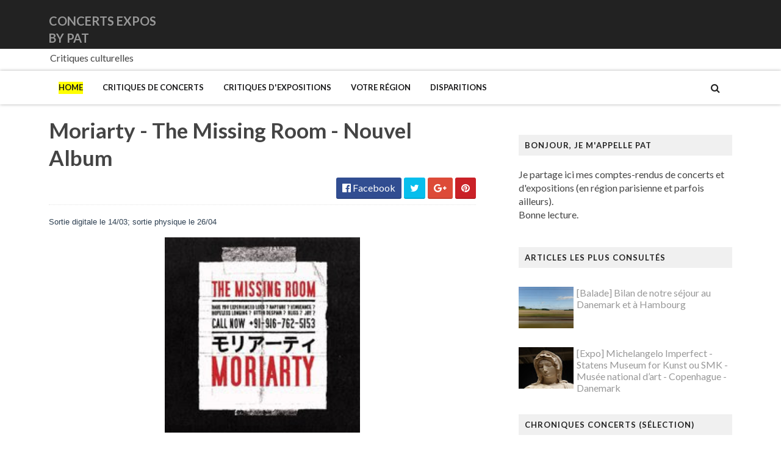

--- FILE ---
content_type: text/javascript; charset=UTF-8
request_url: https://www.concertsexposbypat.com/feeds/posts/default/-/Musique%20archive?alt=json-in-script&max-results=3&callback=jQuery111003392899214260956_1768982380231&_=1768982380232
body_size: 12182
content:
// API callback
jQuery111003392899214260956_1768982380231({"version":"1.0","encoding":"UTF-8","feed":{"xmlns":"http://www.w3.org/2005/Atom","xmlns$openSearch":"http://a9.com/-/spec/opensearchrss/1.0/","xmlns$blogger":"http://schemas.google.com/blogger/2008","xmlns$georss":"http://www.georss.org/georss","xmlns$gd":"http://schemas.google.com/g/2005","xmlns$thr":"http://purl.org/syndication/thread/1.0","id":{"$t":"tag:blogger.com,1999:blog-2954960242264688965"},"updated":{"$t":"2026-01-19T23:53:16.401-08:00"},"category":[{"term":"Musique archive"},{"term":"zzz- nombre de concerts"},{"term":"Expositions"},{"term":"Songs In the Attic\/Les chansons du grenier"},{"term":"2012"},{"term":"RIP"},{"term":"2013"},{"term":"Centre Pompidou"},{"term":"2010"},{"term":"De passage"},{"term":"Actualités musicales"},{"term":"2014"},{"term":"Hellfest 2012"},{"term":"2025"},{"term":"2011"},{"term":"2016"},{"term":"2008"},{"term":"2023"},{"term":"Hellfest 2013"},{"term":"2018"},{"term":"2024"},{"term":"2015"},{"term":"2022"},{"term":"Elysée Montmartre (L')"},{"term":"Hellfest 2010"},{"term":"2017"},{"term":"Album reviews"},{"term":"Le pangolin vous salue bien"},{"term":"2009"},{"term":"Gérard Drouot Productions"},{"term":"Trabendo (Le)"},{"term":"Hellfest 2011"},{"term":"Maison Européenne de la Photographie"},{"term":"Hellfest 2012 dimanche 17 juin"},{"term":"New Model Army"},{"term":"Hellfest 2012 samedi 16 juin"},{"term":"Livres"},{"term":"Zénith"},{"term":"2005"},{"term":"Garmonbozia"},{"term":"Locomotive (La)"},{"term":"Los Angeles"},{"term":"Rock en Seine"},{"term":"2019"},{"term":"2021"},{"term":"Bercy"},{"term":"Hellfest 2012 vendredi 15 juin"},{"term":"Maroquinerie (La)"},{"term":"2006"},{"term":"2007"},{"term":"Autres que la musique"},{"term":"Beaux objets"},{"term":"Hellfest 2013 vendredi 21 juin"},{"term":"Le Vasco"},{"term":"Top 10"},{"term":"2004"},{"term":"Bellrays (The)"},{"term":"Divan du Monde (Le)"},{"term":"Higelin (Jacques)"},{"term":"Mémorial de la Shoah"},{"term":"Old Dead Tree (The)"},{"term":"Primordial"},{"term":"danemark"},{"term":"106dB Productions"},{"term":"5 dernières (Les)"},{"term":"A"},{"term":"Bataclan (Le)"},{"term":"Nouveau Casino (Le)"},{"term":"Petit Bain (Le)"},{"term":"2020"},{"term":"Alias"},{"term":"Garance Productions"},{"term":"Glazart (Le)"},{"term":"Hellfest 2014"},{"term":"Motörhead"},{"term":"Nous Productions"},{"term":"Orphaned Land"},{"term":"Paradise Lost"},{"term":"Rose Tattoo"},{"term":"balade"},{"term":"2001"},{"term":"5 derniers comptes rendus"},{"term":"Aix-en-Provence"},{"term":"Judas Priest"},{"term":"Musée Guimet"},{"term":"Musée d'Orsay"},{"term":"Nude and Rude"},{"term":"Swallow the Sun"},{"term":"ballade"},{"term":"2002"},{"term":"2003"},{"term":"Amanda Palmer"},{"term":"Amenra"},{"term":"Backstage by the Mill"},{"term":"Blue Öyster Cult"},{"term":"Cigale (La)"},{"term":"Hellfest 2013 dimanche 23 juin"},{"term":"Matisse"},{"term":"Musée de l'Orangerie"},{"term":"Musée du Quai Branly"},{"term":"Odense"},{"term":"Olympia (L')"},{"term":"Paul B (Paul Bailliart)"},{"term":"Paul B (Paul Bailliart) Massy"},{"term":"Uli Jon Roth"},{"term":"Acteurs De L’Ombre (Les)"},{"term":"Alhambra (L')"},{"term":"Base Productions"},{"term":"Bitter Ruin"},{"term":"Boule Noire (La)"},{"term":"Cachan"},{"term":"Chasers (The)"},{"term":"Deep Purple"},{"term":"Escudero (Leny)"},{"term":"Fondation Henri Cartier-Bresson"},{"term":"Iron Maiden"},{"term":"Monolithe"},{"term":"Moriarty"},{"term":"Musée d’art et d’histoire du Judaïsme"},{"term":"Picasso (Pablo)"},{"term":"Quilapayun"},{"term":"Saxon"},{"term":"Théâtre Jacques Carat"},{"term":"Uriah Heep"},{"term":"détail"},{"term":"1988"},{"term":"Agalloch"},{"term":"Autant en emporte le Rock"},{"term":"B"},{"term":"Folies Melodies"},{"term":"Galerie Barbier"},{"term":"Galerie Templon"},{"term":"Hellfest 2013 samedi 22 juin"},{"term":"Helloween"},{"term":"Ihsahn"},{"term":"Klub (Le)"},{"term":"Kunstmuseum Brandts"},{"term":"Lavilliers (Bernard)"},{"term":"Lux Incerta"},{"term":"Machine du Moulin Rouge (La)"},{"term":"Misanthrope"},{"term":"Musée des Arts Décoratifs"},{"term":"Musée du Louvre"},{"term":"Nashville Pussy"},{"term":"Opeth"},{"term":"Rosa Crux"},{"term":"Saturnus"},{"term":"Stille Volk"},{"term":"Therion"},{"term":"Thiéfaine (Hubert-Felix)"},{"term":"Trianon (Le)"},{"term":"UFO"},{"term":"Verdier (Fabienne)"},{"term":"Victor Gabriel Productions"},{"term":"Zenith Paris"},{"term":"AC\/DC"},{"term":"Ad Vitam Aeternam"},{"term":"Airbourne"},{"term":"Alcest"},{"term":"Allemagne"},{"term":"Alter Bridge"},{"term":"Angel Witch"},{"term":"Anthrax"},{"term":"Arkan"},{"term":"Arles"},{"term":"Asterios"},{"term":"Batofar (Le)"},{"term":"Bilal (Enki)"},{"term":"Black Sabbath"},{"term":"Brussels"},{"term":"Béranger (François)"},{"term":"Casino de Paris"},{"term":"Cattle Decapitation"},{"term":"Christo et Jeanne-Claude"},{"term":"Clef (La) St Germain en Laye"},{"term":"Copenhague"},{"term":"Corida"},{"term":"Cure (The)"},{"term":"DVNE"},{"term":"Dark age"},{"term":"Depeche Mode"},{"term":"Devil's Blood (The)"},{"term":"Die Krupps"},{"term":"Dordeduh"},{"term":"Dutronc (Jacques)"},{"term":"Empreinte (L') Savigny le Temple"},{"term":"Empyrium"},{"term":"Epica"},{"term":"Espace Niemeyer"},{"term":"Européen (L')"},{"term":"Fall of Summer Festival 2015"},{"term":"Finntroll"},{"term":"Fnac"},{"term":"Fondation Cartier"},{"term":"Fondation Louis Vuitton (FLV)"},{"term":"Forum (Le) - Vauréal"},{"term":"Galeries nationales du Grand Palais"},{"term":"Garaca"},{"term":"Getty Center"},{"term":"Ghost Brigade"},{"term":"Grand Rex (Le)"},{"term":"Hambourg"},{"term":"Hangman's Chair"},{"term":"Hockney (David)"},{"term":"Insomnium"},{"term":"Jeu de Paume"},{"term":"Klone"},{"term":"Kupka (František)"},{"term":"Le Trabendo"},{"term":"Live Nation"},{"term":"Lordi"},{"term":"Magma"},{"term":"Magritte (René)"},{"term":"Maison Tellier (la)"},{"term":"Memories of a Dead Man"},{"term":"Meyerowitz (Joel)"},{"term":"Miossec"},{"term":"Moonspell"},{"term":"Munch (Edvard)"},{"term":"Music for Ever"},{"term":"Musée Granet"},{"term":"Musée Picasso"},{"term":"Musée d'Art Moderne"},{"term":"Musée de Montmartre"},{"term":"Musée de l'Erotisme"},{"term":"My Dying Bride"},{"term":"Mötley Crüe"},{"term":"Negura Bunget"},{"term":"NoFX"},{"term":"Orange Goblin"},{"term":"Oranssi Pazuzu"},{"term":"Ozzy Osbourne"},{"term":"Palais de Tokyo (Le)"},{"term":"Papa Roach"},{"term":"Paris"},{"term":"Petit Palais (Le)"},{"term":"Plainview"},{"term":"Poursuite Productions (La)"},{"term":"Péniche Antipode (La)"},{"term":"Rammstein"},{"term":"Rat des Villes (Le)"},{"term":"Rencontres de la Photographie (Les) - Arles"},{"term":"Sander (August)"},{"term":"Satan"},{"term":"Scorpions"},{"term":"Sentier des Halles (Le)"},{"term":"Servat (Gilles)"},{"term":"Shining"},{"term":"Shylock"},{"term":"Smith (Patti)"},{"term":"Statens Museum for Kunst ou SMK"},{"term":"Stocks"},{"term":"Théatre Romain Rolland Villejuif"},{"term":"Tokyo Sex Destruction"},{"term":"Triptykon"},{"term":"Tristania"},{"term":"Twisted Sister"},{"term":"Vallotton (Félix)"},{"term":"Vassiliu (Pierre)"},{"term":"Vega (Suzanne)"},{"term":"Venice"},{"term":"Vicerial (Jeanne)"},{"term":"Vision Bleak (The)"},{"term":"Webley (Jason)"},{"term":"Within Temptation"},{"term":"Yardie Productions"},{"term":"You and You"},{"term":"de Staël (Nicolas)"},{"term":"1984"},{"term":"1989"},{"term":"1991"},{"term":"1998"},{"term":"200 Stab Wounds"},{"term":"2000"},{"term":"250 ans d'histoire de l'art danois"},{"term":"3 Pom Prod"},{"term":"65 days of static"},{"term":"ACWL"},{"term":"ARRRGH! Monstres de Mode"},{"term":"Abbath"},{"term":"Abyssic"},{"term":"AccorHotels Arena de Paris Bercy"},{"term":"Akin"},{"term":"Alice Cooper"},{"term":"Allemagne Années 1920"},{"term":"Allwright (Graeme)"},{"term":"Amazônia"},{"term":"American Dog"},{"term":"Amon Amarth"},{"term":"Anaal Nathrakh"},{"term":"And Also The Trees"},{"term":"Anderson (Laurie)"},{"term":"Ando (Tadao)"},{"term":"Angantyr"},{"term":"Answer (The)"},{"term":"Anthem Productions"},{"term":"Anthemon"},{"term":"Apocalyptica"},{"term":"Après la Shoah"},{"term":"Araki"},{"term":"Arboretum"},{"term":"Arc de Triomphe"},{"term":"Archgoat"},{"term":"Archipel"},{"term":"Armand Hammer Museum of Art and Cultural Center"},{"term":"Arno Futur"},{"term":"Art copte"},{"term":"Art danois et nordique de 1750 à 1900"},{"term":"Arthur H"},{"term":"Asphyx"},{"term":"Ataraxie"},{"term":"Atomic Bitchwax (The)"},{"term":"Au Champ des Morts"},{"term":"Au cœur de la couleur - Chefs-d’œuvre de la porcelaine monochrome chinoise (8e -18e siècle)"},{"term":"Au-dessus"},{"term":"Axxis"},{"term":"BB Brunes"},{"term":"Backline"},{"term":"Backtrack Lane"},{"term":"Backyard babies"},{"term":"Bande dessinée 1964-2024"},{"term":"Bane"},{"term":"Barbe"},{"term":"Basilique cathédrale de Saint-Denis"},{"term":"Battle Beast"},{"term":"Bauhaus"},{"term":"Before the Dawn"},{"term":"Behemoth"},{"term":"Berry (Chuck)"},{"term":"Bertignac (Louis)"},{"term":"Bibliothèque centrale de Cachan"},{"term":"Biennale d’art contemporain"},{"term":"Biki Crew"},{"term":"Bird Eats Baby"},{"term":"Birds In Row"},{"term":"Björk"},{"term":"Black Dahlia Murder (The)"},{"term":"Black Heart Rebellion (The)"},{"term":"Black Label Society"},{"term":"Black Spiders"},{"term":"Blackfoot"},{"term":"Blanche 1"},{"term":"Blind Guardian"},{"term":"Blondie"},{"term":"Blue Coupe"},{"term":"Blues Pills"},{"term":"Blues Power Band"},{"term":"Blume (Félix)"},{"term":"Blutch"},{"term":"Bob et Lisa"},{"term":"Bon Marché (Le)"},{"term":"Bonne pioche dans la boîte"},{"term":"Boulogne"},{"term":"Bourgeois (Louise)"},{"term":"Bran Barr"},{"term":"Brancusi"},{"term":"Brandon Ashley and The Silverbugs"},{"term":"Braque (Georges)"},{"term":"Bretécher (Claire)"},{"term":"Brigitte Fontaine"},{"term":"Broad (The)"},{"term":"Buckcherry"},{"term":"Bus Fantastique (Le)"},{"term":"Buzzcocks"},{"term":"C.R.O.W.N"},{"term":"Cabaret Sauvage"},{"term":"Cabu"},{"term":"Café Bertrand"},{"term":"Cage Apotheek"},{"term":"Calder"},{"term":"Callahan (Harry)"},{"term":"Candlemass"},{"term":"Canto Allegre"},{"term":"Capa"},{"term":"Carabanchel"},{"term":"Carabine"},{"term":"Caspian"},{"term":"Celeste"},{"term":"Celtachor"},{"term":"Centre Pompidou-Metz"},{"term":"Chapelle des Pénitents Blancs des Carmes (la)"},{"term":"Chappell Roan"},{"term":"Chefs-d’œuvre de Budapest"},{"term":"Chemical Brothers (The)"},{"term":"Cheveu"},{"term":"Chim"},{"term":"Christian Death"},{"term":"Châtenay-Malabry"},{"term":"Ciao Italia !"},{"term":"Cinémathèque française"},{"term":"Cité de l'architecture et du patrimoine (la)"},{"term":"Cité de la Musique"},{"term":"Clarika"},{"term":"Clawfinger"},{"term":"Cliché"},{"term":"Clutch"},{"term":"Cockney Rejects"},{"term":"Collections modernes (1905-1965)"},{"term":"Colour Haze"},{"term":"Comédie-Française"},{"term":"Conan"},{"term":"Contra promotion"},{"term":"Cool Kleps (The)"},{"term":"Copenhague - København"},{"term":"Corben (Richard)"},{"term":"Coroner"},{"term":"Couleur Metal"},{"term":"Couture (CharlElie)"},{"term":"Coven"},{"term":"Crewdson (Gregory)"},{"term":"Croze (Pauline)"},{"term":"Crucified Barbara"},{"term":"Cubisme (Le)"},{"term":"Cân Bardd"},{"term":"César"},{"term":"Cézanne (Paul)"},{"term":"DKT MC5"},{"term":"Dagoba"},{"term":"Dalí (Salvador)"},{"term":"Danko Jones"},{"term":"Danse"},{"term":"Dark Tranquillity"},{"term":"Darkest Hour"},{"term":"Darkspace"},{"term":"Dear Eyes"},{"term":"Death Angel"},{"term":"Deftones (The)"},{"term":"Degas (Edgar)"},{"term":"Deliverance"},{"term":"Deluxe Productions"},{"term":"Demolition Hammer"},{"term":"Den fantastiske bus"},{"term":"Depardon (Raymond)"},{"term":"Der Weg Einer Freiheit"},{"term":"Derain (André)"},{"term":"Destruction"},{"term":"Deströyer 666"},{"term":"Detektivbyran"},{"term":"Detroit 7"},{"term":"Die Antwoord"},{"term":"Dirty Shirt"},{"term":"Disconnected"},{"term":"Discrets (Les)"},{"term":"Divine Shade"},{"term":"Do (The)"},{"term":"Dodoz (The)"},{"term":"Doig (Peter)"},{"term":"Domaine de Chantilly"},{"term":"Domaine départemental de la Vallée-aux-Loups"},{"term":"Domaine national de Saint-Germain-en-Laye"},{"term":"Doomfox"},{"term":"Dornenreich"},{"term":"Down"},{"term":"Downfall of Gaia"},{"term":"Downtown L.A.Chinatown"},{"term":"Draconian"},{"term":"Dropkick Murphys"},{"term":"Druillet (Philippe)"},{"term":"Duchamp (Marcel)"},{"term":"Duncan Evans"},{"term":"Duo Arto"},{"term":"EDIM"},{"term":"Eagles of Death Metal"},{"term":"Ecole des Arts Décoratifs de Paris"},{"term":"Ecrire c'est dessiner"},{"term":"Edelfelt (Albert)"},{"term":"Edge of Thorns"},{"term":"Eesah Yasuke"},{"term":"Eggleston (William)"},{"term":"Eglise Sainte Croix des Pelletiers - Rouen"},{"term":"Eldo Yoshimizu"},{"term":"Elegant Weapons"},{"term":"Elektrocution (The)"},{"term":"Elianor"},{"term":"Elias Dris"},{"term":"Eluveitie"},{"term":"Emily Jane White"},{"term":"Emperor"},{"term":"Enemies"},{"term":"Enki Bilal"},{"term":"Ensemble Contraste"},{"term":"Ensiferum"},{"term":"Enslaved"},{"term":"Equilibrium"},{"term":"Espace Curial (L')"},{"term":"Espace Dispan de Floran - L'Haÿ-les-Roses"},{"term":"Europe"},{"term":"Evans (Walker)"},{"term":"Evelyn Evelyn"},{"term":"Extreme"},{"term":"Eyehategod"},{"term":"Eyes of Eden"},{"term":"Fall of Summer Festival 2016"},{"term":"Fall of Summer Festival 2017"},{"term":"Farley (Guillaume)"},{"term":"Fashion forward"},{"term":"Fatal Smile"},{"term":"Fejd"},{"term":"Fela Kuti"},{"term":"Ferry (Le)"},{"term":"Festival des Primeurs de Massy"},{"term":"File 7 Magny le Hongre"},{"term":"Fish"},{"term":"Five Finger Death Punch"},{"term":"Flash Express"},{"term":"Fleshtones (The)"},{"term":"Flèche d'Or (La)"},{"term":"Flêche d'Or (La)"},{"term":"Folge Dem Wind"},{"term":"Fra Angelico"},{"term":"Franck (Martine)"},{"term":"Frank (Tony)"},{"term":"Fredovitch"},{"term":"French Paradoxe"},{"term":"Friedmann (Gloria)"},{"term":"Gaahls Wyrd"},{"term":"Gainsbourg (Serge)"},{"term":"Galerie Karsten Greve"},{"term":"Galerie Lelong \u0026 Co"},{"term":"Galerie Polka"},{"term":"Galerie Vanessa Quang"},{"term":"Galerie de l'Instant (La)"},{"term":"Gama Bomb"},{"term":"Gamma Ray"},{"term":"Gao Bo"},{"term":"Garage Sarrebruck Allemagne"},{"term":"Gathering (the)"},{"term":"Gautherot (Marcel)"},{"term":"Gaîté Lyrique (La)"},{"term":"Gaîté lyrique"},{"term":"Gehry (Frank)"},{"term":"Ghost"},{"term":"Ghost Bath"},{"term":"Giacomelli (Mario)"},{"term":"Gibus (Le)"},{"term":"Giger (H.R.)"},{"term":"Gilleleje"},{"term":"Girlschool"},{"term":"Glyder"},{"term":"Goblin (Claudio Simonetti's)"},{"term":"Gojira"},{"term":"Goscinny (René)"},{"term":"Gotan Project"},{"term":"Gotlib (Marcel)"},{"term":"Grande Galerie de l’Évolution"},{"term":"Grave"},{"term":"Grave Digger"},{"term":"Gray (Eileen)"},{"term":"Griffith Observatory"},{"term":"Grima"},{"term":"Gustave Caillebotte: Painting Men"},{"term":"Halsman (Philippe)"},{"term":"Hamburg"},{"term":"Hamburger Kunsthalle"},{"term":"Hammer (The)"},{"term":"Hanami"},{"term":"Harper’s Bazaar"},{"term":"Haughm (John)"},{"term":"Hawthorne (Mayer)"},{"term":"Heaven and Hell"},{"term":"Heinz Berggruen"},{"term":"Hellfest 2008"},{"term":"Hellfest 2009"},{"term":"Hellfest 2013 jeudi 20 juin 2013"},{"term":"Hellfest 2014 jeudi 19 juin"},{"term":"Hellfest 2014 samedi 21 juin"},{"term":"Hellfest 2014 vendredi 20 juin"},{"term":"Hellscrack"},{"term":"Helrunar"},{"term":"Himinbjorg"},{"term":"Himmelspjæt \u0026 tankespring"},{"term":"Hives (The)"},{"term":"Hommage à Lucky Luke"},{"term":"Hommes du 20e siècle"},{"term":"Homosexuels et lesbiennes dans l’Europe nazie"},{"term":"Hopper"},{"term":"Houle"},{"term":"Huge baby"},{"term":"Huguier (Françoise)"},{"term":"Humlebæk"},{"term":"Hôpital de la Rochefoucauld"},{"term":"Iggy and the Stooges"},{"term":"Immolation"},{"term":"Immortal"},{"term":"Impaled Nazarene"},{"term":"Impureza"},{"term":"Impérial"},{"term":"In Extremo"},{"term":"Infectious Grooves"},{"term":"Institut Suédois"},{"term":"Inter Concerts"},{"term":"International (L')"},{"term":"Izia"},{"term":"Jadallys"},{"term":"Jaded Heart"},{"term":"Jake Bugg"},{"term":"Jaoui (Agnès)"},{"term":"Japon Erotica Vanilla Gallery"},{"term":"Johnny Hostile"},{"term":"Jostone Traffic"},{"term":"Journées du Patrimoine"},{"term":"Juke Boxes"},{"term":"Justin Sullivan"},{"term":"Jüdisches Museum - Berlin"},{"term":"K Production"},{"term":"KMFDM"},{"term":"Kaiser Chiefs"},{"term":"Karelia"},{"term":"Kataklysm"},{"term":"Keep of Kalessin"},{"term":"Kent (Stacey)"},{"term":"Keys and Promises"},{"term":"Khalas"},{"term":"Kiefer (Anselm)"},{"term":"Killing Joke"},{"term":"Kills (The)"},{"term":"Kiss"},{"term":"Klee (Paul)"},{"term":"Kofi"},{"term":"Koons (Jeff)"},{"term":"Kreisor"},{"term":"Kroazhent"},{"term":"Kupferstichkabinett Berlin"},{"term":"Kurstin (Pamelia)"},{"term":"Kylesa"},{"term":"L'ange du bizarre - Le romantisme noir"},{"term":"LSPC"},{"term":"LUX the band"},{"term":"La Casa"},{"term":"La Courneuve"},{"term":"La Fab"},{"term":"La Pinacothèque"},{"term":"La mode en mouvement #2"},{"term":"Lacuna Coil"},{"term":"Lam (Wifredo)"},{"term":"Lana Del Rey"},{"term":"Larrain (Sergio)"},{"term":"Last Internationale (The)"},{"term":"Last Leeway"},{"term":"Le Corbusier"},{"term":"Le génocide des Arméniens de l'Empire ottoman"},{"term":"Le voyage imaginaire d’Hugo Pratt"},{"term":"Leaves Eyes"},{"term":"Legion of the Damned"},{"term":"Lescop"},{"term":"Lewis (Jerry Lee)"},{"term":"Lewis (Linda Gail)"},{"term":"Lex Koritni"},{"term":"Librairie"},{"term":"Lichtenstein (Roy)"},{"term":"Lieu unique (Le)"},{"term":"Lippie"},{"term":"Little Steven"},{"term":"Liturgy of Decay"},{"term":"Liu Bolin"},{"term":"Living Yangtze"},{"term":"Loreleï et Arachnée Productions"},{"term":"Loudblast"},{"term":"Louisiana Museum of Modern Art"},{"term":"Loulou Picasso"},{"term":"Louvre Couture Objets d'art"},{"term":"Loverman"},{"term":"Luce (Maximilien)"},{"term":"Lucius"},{"term":"Lumberjacks"},{"term":"Lumières de Finlande"},{"term":"Lying Figures"},{"term":"Lynyrd Skynyrd"},{"term":"L’Orient méditerranéen dans l’Empire romain"},{"term":"M"},{"term":"MC Solaar"},{"term":"MC50"},{"term":"MGMT"},{"term":"Machina Deus Ex"},{"term":"Madball"},{"term":"Madder Mortem"},{"term":"Magica"},{"term":"Magny (Colette)"},{"term":"Maison Victor Hugo"},{"term":"Maison de Chateaubriand"},{"term":"Maison des Pratiques Artistiques Amateurs (MPAA)"},{"term":"Maison des arts - Parc Bourdeau - Antony"},{"term":"Maison du Danemark (La)"},{"term":"Maison-musée Hans Christian Andersen"},{"term":"Makaroff"},{"term":"Malediction"},{"term":"Malicorne"},{"term":"Mama's boys"},{"term":"Manet (Edouard)"},{"term":"Manilla Road"},{"term":"Manu Dibango"},{"term":"Mar de grises"},{"term":"Marduk"},{"term":"Marilyn Manson"},{"term":"Marina del Rey"},{"term":"Mars Red Sky"},{"term":"María Magdalena Campos-Pons: Behold"},{"term":"Mass Hysteria"},{"term":"Massy"},{"term":"Maudits"},{"term":"Mayhem"},{"term":"Mazarine (La)"},{"term":"Maître (Pascal)"},{"term":"Megadeth"},{"term":"Melua (Katie)"},{"term":"Mely"},{"term":"Merciless"},{"term":"Mercury Rain"},{"term":"Merrimack"},{"term":"Metallica"},{"term":"Mexica. Des dons et des dieux au Templo Mayor"},{"term":"Mgła"},{"term":"Michelangelo Imperfect"},{"term":"Mikhaïlov (Boris)"},{"term":"Milking the Goatmachine"},{"term":"Miró"},{"term":"Misery Index"},{"term":"Misia"},{"term":"Modigliani (Amedeo)"},{"term":"Modotti (Tina)"},{"term":"Moebius"},{"term":"Molly Hatchet"},{"term":"Mondial de l'Automobile"},{"term":"Monkey 3"},{"term":"Monnaie de Paris (La)"},{"term":"Moonsorrow"},{"term":"Morbid Saint"},{"term":"Moriba Koïta"},{"term":"Morne"},{"term":"Mourning Dawn"},{"term":"Mouvement social"},{"term":"Mueck (Ron)"},{"term":"Mulholland Drive"},{"term":"Munch Un poème de vie d'amour et de mort"},{"term":"Murderdolls"},{"term":"Music Machine"},{"term":"Musique"},{"term":"Musique dans les camps nazis (la)"},{"term":"Musée Carnavalet"},{"term":"Musée Rodin"},{"term":"Musée d'Archéologie nationale"},{"term":"Musée d'art moderne Louisiana"},{"term":"Musée de l'Homme"},{"term":"Musée des Arts et Métiers"},{"term":"Musée des Beaux-arts de la Ville de Paris (Le)"},{"term":"Musée des Tapisseries"},{"term":"Musée du Domaine départemental de Sceaux"},{"term":"Musée du Grand Siècle (Pavillon de préfiguration du)"},{"term":"Musée du Luxembourg"},{"term":"Musée du Pavillon de Vendôme"},{"term":"Musée d’Art Moderne de Paris"},{"term":"Musée national de l'histoire de l'Immigration"},{"term":"Muséum national d'histoire naturelle (MNHN)"},{"term":"My Diligence"},{"term":"Myrath"},{"term":"Myrkvar"},{"term":"Mécanique Ondulatoire (La)"},{"term":"Médecines d’Asie l’art de l’équilibre"},{"term":"Mémoire et lumière"},{"term":"N"},{"term":"N3MS"},{"term":"Nantes"},{"term":"Nash (Graham)"},{"term":"Necrowretch"},{"term":"Neue Sachlichkeit"},{"term":"Neurosonic"},{"term":"Nevermore"},{"term":"New Morning"},{"term":"New Order"},{"term":"News"},{"term":"NewsSlash rocks"},{"term":"Niburta"},{"term":"Nico Le Vasco"},{"term":"Niemeyer (Oscar)"},{"term":"Niflheim"},{"term":"Night Verses"},{"term":"Nightwish"},{"term":"Nile"},{"term":"Nitzer Ebb"},{"term":"NoFlipe"},{"term":"Noir désir"},{"term":"Norfolk A.C."},{"term":"Nori (Claude)"},{"term":"Norig"},{"term":"Nougaro (Claude)"},{"term":"Nouvelle Objectivité"},{"term":"Nymphose"},{"term":"Nègre (Marie-Paule)"},{"term":"O An Thar"},{"term":"O'Keefe (Georgia)"},{"term":"ORLAN - Journiac (Michel)"},{"term":"Ocean Front Walk"},{"term":"Olympic Café"},{"term":"Omnium Gatherum"},{"term":"On The Road Again"},{"term":"Onde (L') Velizy"},{"term":"One Tail One Head"},{"term":"Oomph"},{"term":"Orangerie des musées de Sens"},{"term":"Orangerie du Sénat du Jardin du Luxembourg"},{"term":"Oser l'Encyclopédie"},{"term":"Overdrivers"},{"term":"Pablo et Sarah"},{"term":"Palais Galliera - Musée de la mode de Paris"},{"term":"Palais de l'Archevêché"},{"term":"Palais des Congrès"},{"term":"Pale forest"},{"term":"Paragon"},{"term":"Parc Raspail"},{"term":"Parc Zoologique de Paris"},{"term":"Parc des Noues - Montereau-Fault-Yonne"},{"term":"Paris 1793-1794 Une année révolutionnaire"},{"term":"Paris noir"},{"term":"Parlementarium"},{"term":"Parr (Martin)"},{"term":"Passenger"},{"term":"Pat McManus Band"},{"term":"Patrón"},{"term":"Paulin (Pierre)"},{"term":"Pavlov's Dog"},{"term":"Peaches"},{"term":"Pearls Negras"},{"term":"Peinture américaine des années 1930 (La)"},{"term":"Pentagram"},{"term":"Penumbra"},{"term":"Petit Château de Sceaux"},{"term":"Phil Rudd"},{"term":"Philharmonie de Paris"},{"term":"Pirotte (Julia)"},{"term":"Planète 2"},{"term":"Pogues (The)"},{"term":"PoiL Ueda"},{"term":"Poisonblack"},{"term":"Poor (The)"},{"term":"Portishead"},{"term":"Poudrière (La) Leffrinckoucke"},{"term":"Power Solo"},{"term":"Pretenders (The)"},{"term":"Primal Fear"},{"term":"Prodigy (The)"},{"term":"Punish Yourself"},{"term":"Quatuor (le)"},{"term":"Quatuor Ardeo (Le)"},{"term":"Quireboys (The)"},{"term":"R.E.M"},{"term":"R.E.M."},{"term":"Radical Production"},{"term":"Razor"},{"term":"Reed (Lou)"},{"term":"Regarde les hommes tomber"},{"term":"Rencontres du 9ème art"},{"term":"Rendezvous of Dreams. Surrealism and German Romanticism"},{"term":"Riboud (Marc)"},{"term":"Richter (Gerhard)"},{"term":"Ring of Gyges"},{"term":"Ringer (Catherine)"},{"term":"Ringgold (Faith)"},{"term":"Riot V"},{"term":"Riss"},{"term":"Ritts (Herb)"},{"term":"Rockhal Esch sur Alzette Luxembourg"},{"term":"Rodin (Auguste)"},{"term":"Rodrigo y Gabriela"},{"term":"Rome"},{"term":"Rothko (Mark)"},{"term":"Rotting Christ"},{"term":"Russell (Calvin)"},{"term":"SOFIA ISELLA"},{"term":"Sabaton"},{"term":"Sabbat"},{"term":"Sacred Reich"},{"term":"Salamandre (La) Chaville"},{"term":"Salgado (Sebastião)"},{"term":"Salle Jacques Brel Fontenay sous Bois"},{"term":"Salle Pleyel"},{"term":"Salvatore Adamo"},{"term":"Samael"},{"term":"Santa Monica"},{"term":"Saor"},{"term":"Satan Jokers"},{"term":"Satyricon"},{"term":"Savages"},{"term":"Saxgren (Henrik)"},{"term":"Schuiten et Peeters"},{"term":"Scène Montmartre (La)"},{"term":"Selah Sue"},{"term":"Septicflesh"},{"term":"Serj Tankian"},{"term":"Sfar (Joann)"},{"term":"Sheriff (les)"},{"term":"Shoah et bande dessinée"},{"term":"Shore (Stephen)"},{"term":"Shores of Null"},{"term":"Shouchiku Tanabe"},{"term":"Sick of it all"},{"term":"Side Winder"},{"term":"Sieben"},{"term":"Signs of the Swarm"},{"term":"Simon (Yves)"},{"term":"Siouxsie"},{"term":"Skyclad"},{"term":"Slash"},{"term":"Slayer"},{"term":"Society One"},{"term":"Songlines Chant des pistes du désert australien"},{"term":"Soto"},{"term":"Sottsass (Ettore)"},{"term":"Soulages (Pierre)"},{"term":"Speakeasy"},{"term":"Spings (Alice)"},{"term":"Stade de France (Le) Saint-Denis"},{"term":"Stam1na"},{"term":"Standley (Rosemary)"},{"term":"State of Deception : The Power of Nazi Propaganda"},{"term":"Status Quo"},{"term":"Steel Panther"},{"term":"Stein (Fred)"},{"term":"Stettner (Louis)"},{"term":"Strid (Jakob Martin)"},{"term":"Stråle"},{"term":"Sugarcubes (The)"},{"term":"Suidakra"},{"term":"Sunday (1994)"},{"term":"Supersuckers"},{"term":"Surréalisme (Le)"},{"term":"Sweet Revenge"},{"term":"Sydney Wayser"},{"term":"Szafran (Sam)"},{"term":"Sólstafir"},{"term":"Taca-Minichestre"},{"term":"Tame Impala"},{"term":"Tardi (Jacques)"},{"term":"Tate Modern"},{"term":"Temple of Baal"},{"term":"Tempo communication"},{"term":"Ten Years After"},{"term":"Testament"},{"term":"The Great Old Ones"},{"term":"Theatre of Tragedy"},{"term":"Them Crooked Vultures"},{"term":"Thin Lizzy"},{"term":"Thraenenkind"},{"term":"Théatre"},{"term":"Théâtre de Neuilly"},{"term":"Tim Burton"},{"term":"Tonight Music"},{"term":"Tool"},{"term":"Torment"},{"term":"Trail of Tears"},{"term":"Treha Sektori"},{"term":"Treponem Pal"},{"term":"Triton (Le) Les Lilas"},{"term":"Trivium"},{"term":"Trois baudets (Les)"},{"term":"Tschumi (Bernard)"},{"term":"Tsjuder"},{"term":"Turisas"},{"term":"Twombly (Cy)"},{"term":"Týr"},{"term":"U.D.O"},{"term":"UCLA"},{"term":"Ufomammut"},{"term":"Uluun"},{"term":"Uncle Acid and the Deadbeats"},{"term":"Uni-T"},{"term":"Unit"},{"term":"Urgehal"},{"term":"V8 Wankers"},{"term":"VMA"},{"term":"Valli (Eric)"},{"term":"Van Gogh"},{"term":"Venice Canals"},{"term":"Veryshow"},{"term":"Vieille Charité (La) - Marseille"},{"term":"Vintersorg"},{"term":"Visiteurs du soir (Les)"},{"term":"Vomit Forth"},{"term":"Von Bondies (The)"},{"term":"Voulzy (Laurent)"},{"term":"Voïvod"},{"term":"Vulcain"},{"term":"Vulture industries"},{"term":"Vérone Productions"},{"term":"WASP"},{"term":"Walls of Jericho"},{"term":"Warhol (Andy)"},{"term":"Warpaint"},{"term":"Washington Dead Cats"},{"term":"Watch (The)"},{"term":"Waterhouse (Suki)"},{"term":"West Hollywood"},{"term":"Westwood"},{"term":"Whitley (Trixie)"},{"term":"Who (The)"},{"term":"Whodunit"},{"term":"Wielinga (Alice)"},{"term":"Wild Beasts"},{"term":"Wiley (Kehinde)"},{"term":"Winterfylleth"},{"term":"Witchcraft"},{"term":"Wolff (Bernard Pierre)"},{"term":"Yayoi Kusama"},{"term":"Year of the Goat"},{"term":"Yob"},{"term":"Young (Neil)"},{"term":"Young (Pegi)"},{"term":"Young gods (the)"},{"term":"Yves Saint Laurent aux musées"},{"term":"Zaho de Sagazan"},{"term":"Zenith"},{"term":"Zodiac"},{"term":"Zombis La mort n'est pas une fin ?"},{"term":"Zoo de Vincennes"},{"term":"Zorn (John)"},{"term":"Zuriaake 葬尸湖"},{"term":"Zénith de Strasbourg"},{"term":"bande dessinée"},{"term":"chien noir"},{"term":"comics"},{"term":"de Decker (Marie-Laure) - L'image comme engagement"},{"term":"de Saint-Phalle (Niki)"},{"term":"galerie du jour agnès b. (la)"},{"term":"iNRAP"},{"term":"no"},{"term":"objets de mode"}],"title":{"type":"text","$t":"CONCERTS EXPOS BY PAT"},"subtitle":{"type":"html","$t":"Critiques culturelles"},"link":[{"rel":"http://schemas.google.com/g/2005#feed","type":"application/atom+xml","href":"https:\/\/www.concertsexposbypat.com\/feeds\/posts\/default"},{"rel":"self","type":"application/atom+xml","href":"https:\/\/www.blogger.com\/feeds\/2954960242264688965\/posts\/default\/-\/Musique+archive?alt=json-in-script\u0026max-results=3"},{"rel":"alternate","type":"text/html","href":"https:\/\/www.concertsexposbypat.com\/search\/label\/Musique%20archive"},{"rel":"hub","href":"http://pubsubhubbub.appspot.com/"},{"rel":"next","type":"application/atom+xml","href":"https:\/\/www.blogger.com\/feeds\/2954960242264688965\/posts\/default\/-\/Musique+archive\/-\/Musique+archive?alt=json-in-script\u0026start-index=4\u0026max-results=3"}],"author":[{"name":{"$t":"Concerts expos by Pat"},"uri":{"$t":"http:\/\/www.blogger.com\/profile\/10741548867041703718"},"email":{"$t":"noreply@blogger.com"},"gd$image":{"rel":"http://schemas.google.com/g/2005#thumbnail","width":"16","height":"16","src":"https:\/\/img1.blogblog.com\/img\/b16-rounded.gif"}}],"generator":{"version":"7.00","uri":"http://www.blogger.com","$t":"Blogger"},"openSearch$totalResults":{"$t":"394"},"openSearch$startIndex":{"$t":"1"},"openSearch$itemsPerPage":{"$t":"3"},"entry":[{"id":{"$t":"tag:blogger.com,1999:blog-2954960242264688965.post-851588478141228009"},"published":{"$t":"2011-09-10T07:41:00.000-07:00"},"updated":{"$t":"2011-09-24T13:40:51.679-07:00"},"category":[{"scheme":"http://www.blogger.com/atom/ns#","term":"Musique archive"}],"title":{"type":"text","$t":"Bitter Ruin - Le Sentier des Halles - Paris - 13\/09\/2011"},"content":{"type":"html","$t":"\u003Cdiv style=\"font-family: \u0026quot;Trebuchet MS\u0026quot;,sans-serif;\"\u003EVENEZ!\u003C\/div\u003E\u003Cdiv style=\"font-family: \u0026quot;Trebuchet MS\u0026quot;,sans-serif;\"\u003ECe duo anglais EST formidable. Je ne vais pas vous faire le coup de la révélation de l'année ou du phénomène de la rentrée. Rien à voir. Ce que vous avez là ce sont deux jeunes de Brighton, Georgia et Ben, qui sont BRILLANTS. Bitter Ruin est le nom du duo. MAGNIFIQUE vous dis-je.\u003C\/div\u003E\u003Cdiv style=\"font-family: \u0026quot;Trebuchet MS\u0026quot;,sans-serif;\"\u003EOr tous les billets ne sont pas encore vendus pour le show du 13 septembre à Paris. Vous y comprenez quelque chose vous? Un groupe unique, dans une salle intimiste, pour 13 euros. Si les ventes de billets ne sont pas meilleures d'ici mardi ce duo magnifique risque fort de ne plus pouvoir revenir jouer à Paris à l'avenir. Un beau gâchis pour nous autres à mon avis. Que faut-il de plus pour les aider à remplir une PETITE salle à Paris? Que Ben mette des rayban de poseur? Que Georgia se fasse \"voler\" des photos dénudées? Ce n'est pas le genre de la maison. Alors si vous aimez leur musique, VENEZ!\u003C\/div\u003E\u003Cdiv style=\"font-family: \u0026quot;Trebuchet MS\u0026quot;,sans-serif;\"\u003EBitter Ruin au Sentier des Halles :\u003C\/div\u003E\u003Ciframe allowfullscreen=\"\" frameborder=\"0\" height=\"269\" src=\"http:\/\/www.youtube.com\/embed\/K8sRWdcYg-Y?rel=0\" width=\"425\"\u003E\u003C\/iframe\u003E"},"link":[{"rel":"replies","type":"application/atom+xml","href":"https:\/\/www.concertsexposbypat.com\/feeds\/851588478141228009\/comments\/default","title":"Publier les commentaires"},{"rel":"replies","type":"text/html","href":"https:\/\/www.blogger.com\/comment\/fullpage\/post\/2954960242264688965\/851588478141228009?isPopup=true","title":"0 commentaires"},{"rel":"edit","type":"application/atom+xml","href":"https:\/\/www.blogger.com\/feeds\/2954960242264688965\/posts\/default\/851588478141228009"},{"rel":"self","type":"application/atom+xml","href":"https:\/\/www.blogger.com\/feeds\/2954960242264688965\/posts\/default\/851588478141228009"},{"rel":"alternate","type":"text/html","href":"https:\/\/www.concertsexposbypat.com\/2011\/09\/bitter-ruin-le-sentier-des-halles-paris.html","title":"Bitter Ruin - Le Sentier des Halles - Paris - 13\/09\/2011"}],"author":[{"name":{"$t":"Concerts expos by Pat"},"uri":{"$t":"http:\/\/www.blogger.com\/profile\/10741548867041703718"},"email":{"$t":"noreply@blogger.com"},"gd$image":{"rel":"http://schemas.google.com/g/2005#thumbnail","width":"16","height":"16","src":"https:\/\/img1.blogblog.com\/img\/b16-rounded.gif"}}],"media$thumbnail":{"xmlns$media":"http://search.yahoo.com/mrss/","url":"https:\/\/img.youtube.com\/vi\/K8sRWdcYg-Y\/default.jpg","height":"72","width":"72"},"thr$total":{"$t":"0"}},{"id":{"$t":"tag:blogger.com,1999:blog-2954960242264688965.post-2276089424104288643"},"published":{"$t":"2011-09-01T14:14:00.000-07:00"},"updated":{"$t":"2011-09-24T13:40:51.682-07:00"},"category":[{"scheme":"http://www.blogger.com/atom/ns#","term":"Musique archive"}],"title":{"type":"text","$t":"Rosa†Crux + Sieben - 3èmes Nuits Dark Ritual - Eglise Sainte Croix des Pelletiers - Rouen - 16 \u0026 17\/09\/2011"},"content":{"type":"html","$t":"\u003Cspan style=\"font-family: \u0026quot;Trebuchet MS\u0026quot;,sans-serif;\"\u003EJe relaye le message :\u003C\/span\u003E \u003Cspan style=\"font-family: \u0026quot;Trebuchet MS\u0026quot;,sans-serif;\"\u003E\"Attention, il ne reste que 58 places pour le samedi... ça va être à guichet fermé comme en 2009. Pas de problème pour le vendredi pour l'instant\".\u003C\/span\u003E\u003Cbr \/\u003E\n\u003Cdiv class=\"separator\" style=\"clear: both; text-align: center;\"\u003E\u003Ca href=\"https:\/\/blogger.googleusercontent.com\/img\/b\/R29vZ2xl\/AVvXsEhQlFiiBu_HMM6vzxK4rq4RFv_F3F9Axt9X6pWCtkaTlGiBJTOiq9r2bJ3XRA0h5z00D8HuEDUAgqRUAOEe5__3bRVFOzf8LGSwk2EEC7f8ikCmsv16-IeSOeF6QaUQGF2KqaGiPlrpxUfF\/s1600\/10.jpg\" imageanchor=\"1\" style=\"margin-left: 1em; margin-right: 1em;\"\u003E\u003Cimg border=\"0\" height=\"400\" src=\"https:\/\/blogger.googleusercontent.com\/img\/b\/R29vZ2xl\/AVvXsEhQlFiiBu_HMM6vzxK4rq4RFv_F3F9Axt9X6pWCtkaTlGiBJTOiq9r2bJ3XRA0h5z00D8HuEDUAgqRUAOEe5__3bRVFOzf8LGSwk2EEC7f8ikCmsv16-IeSOeF6QaUQGF2KqaGiPlrpxUfF\/s400\/10.jpg\" width=\"277\" \/\u003E\u003C\/a\u003E\u003C\/div\u003E\u003Cdiv class=\"separator\" style=\"clear: both; text-align: center;\"\u003E\u003Cspan style=\"font-family: \u0026quot;Trebuchet MS\u0026quot;,sans-serif;\"\u003E\u0026nbsp;\u003C\/span\u003E\u003Ca href=\"https:\/\/blogger.googleusercontent.com\/img\/b\/R29vZ2xl\/AVvXsEgdofU2iFqokXZxtwmIPiQPOPBFyzY6gFxI7YULiufzVYDbzETsg1NhowniLnyLS1Wlr6ywsVbEChIlBbT3LKAqybS0_2J9Faw23BiPqIT3dh8hn9yLCdP5hkI4SZzFHY4bztezxEyGI_rV\/s1600\/stecroixvidepetit.jpg\" imageanchor=\"1\" style=\"margin-left: 1em; margin-right: 1em;\"\u003E\u003Cimg border=\"0\" height=\"300\" src=\"https:\/\/blogger.googleusercontent.com\/img\/b\/R29vZ2xl\/AVvXsEgdofU2iFqokXZxtwmIPiQPOPBFyzY6gFxI7YULiufzVYDbzETsg1NhowniLnyLS1Wlr6ywsVbEChIlBbT3LKAqybS0_2J9Faw23BiPqIT3dh8hn9yLCdP5hkI4SZzFHY4bztezxEyGI_rV\/s400\/stecroixvidepetit.jpg\" width=\"400\" \/\u003E\u003C\/a\u003E\u003C\/div\u003E"},"link":[{"rel":"replies","type":"application/atom+xml","href":"https:\/\/www.concertsexposbypat.com\/feeds\/2276089424104288643\/comments\/default","title":"Publier les commentaires"},{"rel":"replies","type":"text/html","href":"https:\/\/www.blogger.com\/comment\/fullpage\/post\/2954960242264688965\/2276089424104288643?isPopup=true","title":"0 commentaires"},{"rel":"edit","type":"application/atom+xml","href":"https:\/\/www.blogger.com\/feeds\/2954960242264688965\/posts\/default\/2276089424104288643"},{"rel":"self","type":"application/atom+xml","href":"https:\/\/www.blogger.com\/feeds\/2954960242264688965\/posts\/default\/2276089424104288643"},{"rel":"alternate","type":"text/html","href":"https:\/\/www.concertsexposbypat.com\/2011\/09\/rosacrux-sieben-3emes-nuits-dark-ritual.html","title":"Rosa†Crux + Sieben - 3èmes Nuits Dark Ritual - Eglise Sainte Croix des Pelletiers - Rouen - 16 \u0026 17\/09\/2011"}],"author":[{"name":{"$t":"Concerts expos by Pat"},"uri":{"$t":"http:\/\/www.blogger.com\/profile\/10741548867041703718"},"email":{"$t":"noreply@blogger.com"},"gd$image":{"rel":"http://schemas.google.com/g/2005#thumbnail","width":"16","height":"16","src":"https:\/\/img1.blogblog.com\/img\/b16-rounded.gif"}}],"media$thumbnail":{"xmlns$media":"http://search.yahoo.com/mrss/","url":"https:\/\/blogger.googleusercontent.com\/img\/b\/R29vZ2xl\/AVvXsEhQlFiiBu_HMM6vzxK4rq4RFv_F3F9Axt9X6pWCtkaTlGiBJTOiq9r2bJ3XRA0h5z00D8HuEDUAgqRUAOEe5__3bRVFOzf8LGSwk2EEC7f8ikCmsv16-IeSOeF6QaUQGF2KqaGiPlrpxUfF\/s72-c\/10.jpg","height":"72","width":"72"},"thr$total":{"$t":"0"}},{"id":{"$t":"tag:blogger.com,1999:blog-2954960242264688965.post-5312616604842542682"},"published":{"$t":"2011-08-28T12:13:00.000-07:00"},"updated":{"$t":"2011-09-24T13:40:51.685-07:00"},"category":[{"scheme":"http://www.blogger.com/atom/ns#","term":"Musique archive"}],"title":{"type":"text","$t":"You and You - La Flèche d'Or - Paris - 15\/09\/2011"},"content":{"type":"html","$t":"\u003Cspan style=\"font-family: \u0026quot;Trebuchet MS\u0026quot;,sans-serif;\"\u003Eavec aussi ce soir là The Jezabels et She keeps bees\u0026nbsp;\u003C\/span\u003E\u003Cbr \/\u003E\n\u003Cdiv class=\"separator\" style=\"clear: both; text-align: center;\"\u003E\u003Ca href=\"https:\/\/blogger.googleusercontent.com\/img\/b\/R29vZ2xl\/AVvXsEjuZ1O7iyshoX7buJEJZMMTnqIolehqyHs62spJyRtqrJuaWFc6q9dLz5YkfwNIQp3htWtt82WmitNxeCWpeAfPexrlvMyprvLbz-lSDbkf7qlFpYD_PW48ZUV9Zy5oxRp_wAqaT2Dqh8yG\/s1600\/you-and-You-photo-2.jpeg\" imageanchor=\"1\" style=\"margin-left: 1em; margin-right: 1em;\"\u003E\u003Cimg border=\"0\" height=\"400\" src=\"https:\/\/blogger.googleusercontent.com\/img\/b\/R29vZ2xl\/AVvXsEjuZ1O7iyshoX7buJEJZMMTnqIolehqyHs62spJyRtqrJuaWFc6q9dLz5YkfwNIQp3htWtt82WmitNxeCWpeAfPexrlvMyprvLbz-lSDbkf7qlFpYD_PW48ZUV9Zy5oxRp_wAqaT2Dqh8yG\/s400\/you-and-You-photo-2.jpeg\" width=\"278\" \/\u003E\u003C\/a\u003E\u003C\/div\u003E"},"link":[{"rel":"replies","type":"application/atom+xml","href":"https:\/\/www.concertsexposbypat.com\/feeds\/5312616604842542682\/comments\/default","title":"Publier les commentaires"},{"rel":"replies","type":"text/html","href":"https:\/\/www.blogger.com\/comment\/fullpage\/post\/2954960242264688965\/5312616604842542682?isPopup=true","title":"0 commentaires"},{"rel":"edit","type":"application/atom+xml","href":"https:\/\/www.blogger.com\/feeds\/2954960242264688965\/posts\/default\/5312616604842542682"},{"rel":"self","type":"application/atom+xml","href":"https:\/\/www.blogger.com\/feeds\/2954960242264688965\/posts\/default\/5312616604842542682"},{"rel":"alternate","type":"text/html","href":"https:\/\/www.concertsexposbypat.com\/2011\/08\/you-and-you-la-fleche-dor-paris.html","title":"You and You - La Flèche d'Or - Paris - 15\/09\/2011"}],"author":[{"name":{"$t":"Concerts expos by Pat"},"uri":{"$t":"http:\/\/www.blogger.com\/profile\/10741548867041703718"},"email":{"$t":"noreply@blogger.com"},"gd$image":{"rel":"http://schemas.google.com/g/2005#thumbnail","width":"16","height":"16","src":"https:\/\/img1.blogblog.com\/img\/b16-rounded.gif"}}],"media$thumbnail":{"xmlns$media":"http://search.yahoo.com/mrss/","url":"https:\/\/blogger.googleusercontent.com\/img\/b\/R29vZ2xl\/AVvXsEjuZ1O7iyshoX7buJEJZMMTnqIolehqyHs62spJyRtqrJuaWFc6q9dLz5YkfwNIQp3htWtt82WmitNxeCWpeAfPexrlvMyprvLbz-lSDbkf7qlFpYD_PW48ZUV9Zy5oxRp_wAqaT2Dqh8yG\/s72-c\/you-and-You-photo-2.jpeg","height":"72","width":"72"},"thr$total":{"$t":"0"}}]}});